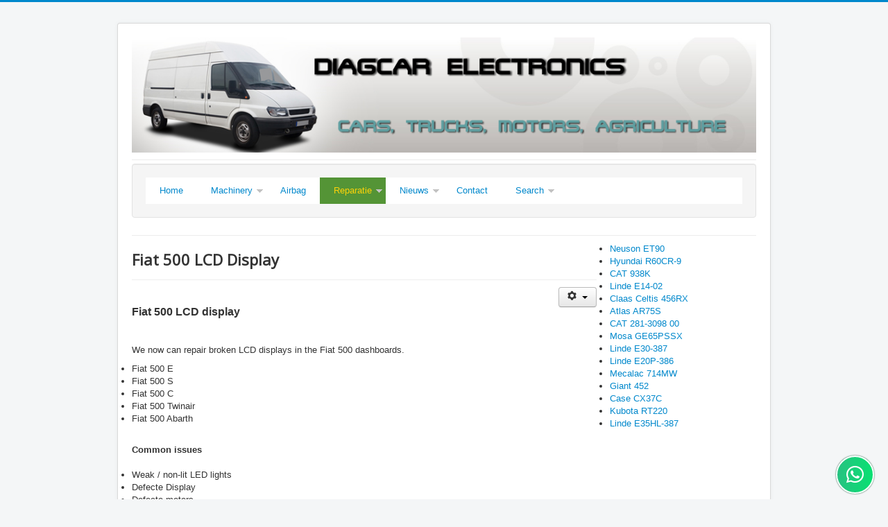

--- FILE ---
content_type: text/html; charset=utf-8
request_url: https://diagcar.nl/reparatie/fiat/500-display
body_size: 60697
content:
<!DOCTYPE html>
<html lang="nl-nl" dir="ltr">
<head>
	<meta name="viewport" content="width=device-width, initial-scale=1.0" />
	<meta charset="utf-8" />
	<base href="https://diagcar.nl/reparatie/fiat/500-display" />
	<meta name="keywords" content="Fiat, LCD Display" />
	<meta name="rights" content="®Diagcar" />
	<meta name="author" content="Maurice" />
	<meta name="description" content="Repair LCD display" />
	<meta name="generator" content="Joomla! - Open Source Content Management" />
	<title>500 display - Diagcar Electronics</title>
	<link href="/templates/protostar/favicon.ico" rel="shortcut icon" type="image/vnd.microsoft.icon" />
	<link href="/templates/protostar/css/template.css?9cfba1c4fab1c3b4062145e145e933ef" rel="stylesheet" />
	<link href="https://fonts.googleapis.com/css?family=Open+Sans" rel="stylesheet" />
	<link href="https://diagcar.nl/modules/mod_aa_whatsapp/assets/css/socicon.css" rel="stylesheet" />
	<link href="https://diagcar.nl/modules/mod_aa_whatsapp/assets/css/style.css" rel="stylesheet" />
	<link href="https://diagcar.nl/modules/mod_aa_whatsapp/assets/css/animate.css" rel="stylesheet" />
	<link href="/modules/mod_responsivemenu/css/responsive-menu.css.php?MenuBG=ffffff&amp;outlineClr=666666&amp;MenuBG2=e8e8e8&amp;MenuBG3=d8d8d8&amp;MenuHoverBGClr=549436&amp;outlineClr=666666&amp;linksClr=0088cc&amp;linksHoverClr=fcd209&amp;subItemWidth=150" rel="stylesheet" />
	<style>

	h1, h2, h3, h4, h5, h6, .site-title {
		font-family: 'Open Sans', sans-serif;
	}
	body.site {
		border-top: 3px solid #0088cc;
		background-color: #f4f6f7;
	}
	a {
		color: #0088cc;
	}
	.nav-list > .active > a,
	.nav-list > .active > a:hover,
	.dropdown-menu li > a:hover,
	.dropdown-menu .active > a,
	.dropdown-menu .active > a:hover,
	.nav-pills > .active > a,
	.nav-pills > .active > a:hover,
	.btn-primary {
		background: #0088cc;
	}.mod_fuotw {text-align: center;}
	</style>
	<script src="/media/jui/js/jquery.min.js?9cfba1c4fab1c3b4062145e145e933ef"></script>
	<script src="/media/jui/js/jquery-noconflict.js?9cfba1c4fab1c3b4062145e145e933ef"></script>
	<script src="/media/jui/js/jquery-migrate.min.js?9cfba1c4fab1c3b4062145e145e933ef"></script>
	<script src="/media/jui/js/bootstrap.min.js?9cfba1c4fab1c3b4062145e145e933ef"></script>
	<script src="/media/system/js/caption.js?9cfba1c4fab1c3b4062145e145e933ef"></script>
	<script src="/templates/protostar/js/template.js?9cfba1c4fab1c3b4062145e145e933ef"></script>
	<!--[if lt IE 9]><script src="/media/jui/js/html5.js?9cfba1c4fab1c3b4062145e145e933ef"></script><![endif]-->
	<script src="https://diagcar.nl/modules/mod_aa_whatsapp/assets/js/script.js"></script>
	<script src="/modules/mod_responsivemenu/js/responsive-menu.js" defer></script>
	<script>
jQuery(function($){ initTooltips(); $("body").on("subform-row-add", initTooltips); function initTooltips (event, container) { container = container || document;$(container).find(".hasTooltip").tooltip({"html": true,"container": "body"});} });jQuery(window).on('load',  function() {
				new JCaption('img.caption');
			});
	</script>

</head>
<body class="site com_content view-article no-layout no-task itemid-936">
	<!-- Body -->
	<div class="body" id="top">
		<div class="container">
			<!-- Header -->
			<header class="header" role="banner">
				<div class="header-inner clearfix">
					<a class="brand pull-left" href="/">
						<img src="https://diagcar.nl/images/LOGO1.png" alt="Diagcar Electronics" />											</a>
					<div class="header-search pull-right">
						
					</div>
				</div>
			</header>
							<nav class="navigation" role="navigation">
					<div class="navbar pull-left">
						<a class="btn btn-navbar collapsed" data-toggle="collapse" data-target=".nav-collapse">
							<span class="element-invisible">Toggle Navigation</span>
							<span class="icon-bar"></span>
							<span class="icon-bar"></span>
							<span class="icon-bar"></span>
						</a>
					</div>
					<div class="nav-collapse">
						<div class="well ">	<a class="toggleMenu" href="#">Menu</a>
	<ul id="responsiveMenu102" class="responsiveMenu  "><li id="item-435" class="first"><a href="/" >Home</a></li><li id="item-466" class="deeper parent"><a href="/agriculture" >Machinery</a><ul><li id="item-850" class="deeper parent"><a href="/agriculture/ahlmann" >Ahlmann</a><ul><li id="item-1163"><a href="/agriculture/ahlmann/az90" >AZ90</a></li><li id="item-851"><a href="/agriculture/ahlmann/ax70" >AX70</a></li></ul></li><li id="item-907" class="deeper parent"><a href="/agriculture/airman" >Airman</a><ul><li id="item-1167"><a href="/agriculture/airman/ax33u-7" >AX33U-7</a></li><li id="item-908"><a href="/agriculture/airman/ax38u-6a" >AX38U-6A</a></li><li id="item-1004"><a href="/agriculture/airman/ax55u-6a" >AX55U-6A</a></li></ul></li><li id="item-1022" class="deeper parent"><a href="/agriculture/atlas-copco" >Atlas Copco</a><ul><li id="item-1034"><a href="/agriculture/atlas-copco/ar65" >AR65</a></li><li id="item-1065"><a href="/agriculture/atlas-copco/ar75" >AR75</a></li><li id="item-1210"><a href="/agriculture/atlas-copco/ar75s" >AR75S</a></li><li id="item-1035"><a href="/agriculture/atlas-copco/ar95" >AR95</a></li><li id="item-1023"><a href="/agriculture/atlas-copco/qas20" >QAS20</a></li><li id="item-1110"><a href="/agriculture/atlas-copco/qas150" >QAS150</a></li></ul></li><li id="item-525" class="deeper parent"><a href="/agriculture/bobcat" >Bobcat</a><ul><li id="item-526"><a href="/agriculture/bobcat/328-mini-excavator" >328 mini excavator</a></li><li id="item-981"><a href="/agriculture/bobcat/435ag" >435AG</a></li><li id="item-835"><a href="/agriculture/bobcat/442b" >442B</a></li><li id="item-1124"><a href="/agriculture/bobcat/e19" >E19</a></li><li id="item-792"><a href="/agriculture/bobcat/e26" >E26</a></li><li id="item-814"><a href="/agriculture/bobcat/e32" >E32</a></li><li id="item-935"><a href="/agriculture/bobcat/e32em" >E32EM</a></li><li id="item-1149"><a href="/agriculture/bobcat/e34" >E34</a></li><li id="item-813"><a href="/agriculture/bobcat/e35" >E35</a></li><li id="item-812"><a href="/agriculture/bobcat/e50" >E50EM</a></li><li id="item-839"><a href="/agriculture/bobcat/s160" >S160</a></li><li id="item-1014"><a href="/agriculture/bobcat/s175" >S175</a></li><li id="item-811"><a href="/agriculture/bobcat/s450" >S450</a></li><li id="item-810"><a href="/agriculture/bobcat/s510" >S510</a></li><li id="item-1100"><a href="/agriculture/bobcat/t590" >T590</a></li><li id="item-1183"><a href="/agriculture/bobcat/t870" >T870</a></li><li id="item-809"><a href="/agriculture/bobcat/t3571" >T3571</a></li><li id="item-808"><a href="/agriculture/bobcat/tl360" >TL360</a></li><li id="item-916"><a href="/agriculture/bobcat/tl358dcw" >TL358DCW</a></li><li id="item-807"><a href="/agriculture/bobcat/tl470" >TL470</a></li></ul></li><li id="item-1006" class="deeper parent"><a href="/agriculture/bomag" >Bomag</a><ul><li id="item-1007"><a href="/agriculture/bomag/bw120-ad" >BW120-AD</a></li></ul></li><li id="item-533" class="deeper parent"><a href="/agriculture/case" >Case</a><ul><li id="item-605"><a href="/agriculture/case/1488" >1488</a></li><li id="item-1090"><a href="/agriculture/case/4230" >4230</a></li><li id="item-768"><a href="/agriculture/case/5140" >5140</a></li><li id="item-625"><a href="/agriculture/case/case-5150" >5150-1</a></li><li id="item-604"><a href="/agriculture/case/5150" >5150</a></li><li id="item-959"><a href="/agriculture/case/621f" >621F</a></li><li id="item-1052"><a href="/agriculture/case/721e" >721E</a></li><li id="item-1051"><a href="/agriculture/case/case-921f" >921F</a></li><li id="item-939"><a href="/agriculture/case/cvx1190" >CVX 1190</a></li><li id="item-842"><a href="/agriculture/case/cx" >CX</a></li><li id="item-1198"><a href="/agriculture/case/cx37c" >CX37C</a></li><li id="item-972"><a href="/agriculture/case/cx80c" >CX80C</a></li><li id="item-775"><a href="/agriculture/case/farmall-105u" >Farmall 105U</a></li><li id="item-926"><a href="/agriculture/case/farmall-115u-pro" >Farmall 115U PRO</a></li><li id="item-624"><a href="/agriculture/case/magnum" >Magnum</a></li><li id="item-1112"><a href="/agriculture/case/mx200" >MX200</a></li><li id="item-538"><a href="/agriculture/case/mx-series" >MX series</a></li><li id="item-934"><a href="/agriculture/case/mxu" >MXU</a></li><li id="item-778"><a href="/agriculture/case/puma-165" >Puma 165</a></li><li id="item-984"><a href="/agriculture/case/puma-220" >Puma 220</a></li><li id="item-534"><a href="/agriculture/case/puma-cvx" >Puma CVX</a></li><li id="item-1159"><a href="/agriculture/case/case-wx210" >WX210</a></li></ul></li><li id="item-552" class="deeper parent"><a href="/agriculture/caterpillar" >Caterpillar</a><ul><li id="item-667"><a href="/agriculture/caterpillar/cat-110-0973-1" >CAT 110-0973 1</a></li><li id="item-672"><a href="/agriculture/caterpillar/cat-112-0799-1" >CAT 112-0799 1</a></li><li id="item-641"><a href="/agriculture/caterpillar/cat-117-1806" >CAT 117-1806</a></li><li id="item-1155"><a href="/agriculture/caterpillar/cat-117-7428-1" >CAT 117-7428 1</a></li><li id="item-870"><a href="/agriculture/caterpillar/133-4860-00" >CAT 133-4860 00</a></li><li id="item-635"><a href="/agriculture/caterpillar/cat-152-5577-00" >CAT 152-5577 00</a></li><li id="item-591"><a href="/agriculture/caterpillar/cat-155-8719-00" >CAT 155-8719 00</a></li><li id="item-847"><a href="/agriculture/caterpillar/cat-155-8720-00" >CAT 155-8720 00</a></li><li id="item-1046"><a href="/agriculture/caterpillar/159-8028-4" >CAT 159-8028 4</a></li><li id="item-830"><a href="/agriculture/caterpillar/cat-159-8029-3" >CAT 159-8029 3</a></li><li id="item-553"><a href="/agriculture/caterpillar/cat-161-3932" >CAT 161-3932</a></li><li id="item-554"><a href="/agriculture/caterpillar/cat-161-3934" >CAT 161-3934</a></li><li id="item-1121"><a href="/agriculture/caterpillar/cat-173-1601-2" >CAT 173-1601 2</a></li><li id="item-599"><a href="/agriculture/caterpillar/cat-173-2148-01" >CAT 173-2148 01</a></li><li id="item-821"><a href="/agriculture/caterpillar/cat-176-1166-01" >CAT 176-1166 01</a></li><li id="item-958"><a href="/agriculture/caterpillar/cat-178-5038-00" >CAT 178-5038.00</a></li><li id="item-634"><a href="/agriculture/caterpillar/184-4322-1" >CAT 184-4322 1</a></li><li id="item-750"><a href="/agriculture/caterpillar/cat-197-8832" >CAT 197-8832</a></li><li id="item-751"><a href="/agriculture/caterpillar/cat-200-5717" >CAT 200-5717</a></li><li id="item-782"><a href="/agriculture/caterpillar/cat-200-5725" >CAT 200-5725</a></li><li id="item-654"><a href="/agriculture/caterpillar/cat-203-2742-00" >CAT 203-2742 00</a></li><li id="item-592"><a href="/agriculture/caterpillar/cat-241-9287" >CAT 241-9287</a></li><li id="item-1209"><a href="/agriculture/caterpillar/cat-281-3098-00" >CAT 281-3098 00</a></li><li id="item-584"><a href="/agriculture/caterpillar/cat-285-9075" >CAT 285-9075</a></li><li id="item-1042"><a href="/agriculture/caterpillar/302-7dcr" >CAT 302.7DCR</a></li><li id="item-1151"><a href="/agriculture/caterpillar/cat-361-7150" >CAT 361-7150</a></li><li id="item-825"><a href="/agriculture/caterpillar/cat-386-1737-00ss" >CAT 386-1737-00SS</a></li><li id="item-824"><a href="/agriculture/caterpillar/cat-386-1737-01ss" >CAT 386-1737-01SS</a></li><li id="item-585"><a href="/agriculture/caterpillar/cat-3e-9359" >CAT 3E-9359</a></li><li id="item-703"><a href="/agriculture/caterpillar/cat-428e" >CAT 428E</a></li><li id="item-560"><a href="/agriculture/caterpillar/cat-6t7337" >CAT 6T7337</a></li><li id="item-1108"><a href="/agriculture/caterpillar/908m" >CAT 908M</a></li><li id="item-1109"><a href="/agriculture/caterpillar/cat-914k" >CAT 914K</a></li><li id="item-1213"><a href="/agriculture/caterpillar/cat-938k" >CAT 938K</a></li><li id="item-566"><a href="/agriculture/caterpillar/cat-challenger" >CAT Challenger</a></li></ul></li><li id="item-514" class="deeper parent"><a href="/agriculture/claas-main" >Claas</a><ul><li id="item-892"><a href="/agriculture/claas-main/ares-1" >Ares</a></li><li id="item-563"><a href="/agriculture/claas-main/ares-577" >Ares 577</a></li><li id="item-973"><a href="/agriculture/claas-main/ares-827" >Ares 826</a></li><li id="item-889"><a href="/agriculture/claas-main/arion" >Arion</a></li><li id="item-893"><a href="/agriculture/claas-main/avero" >Avero</a></li><li id="item-593"><a href="/agriculture/claas-main/axion" >Axion</a></li><li id="item-894"><a href="/agriculture/claas-main/axos" >Axos</a></li><li id="item-856"><a href="/agriculture/claas-main/bordinformator" >Bordinformator</a></li><li id="item-1211"><a href="/agriculture/claas-main/celtis-456rx" >Celtis 456RX</a></li><li id="item-1070"><a href="/agriculture/claas-main/challenger-55" >Challenger 55</a></li><li id="item-852"><a href="/agriculture/claas-main/cis" >CIS</a></li><li id="item-859"><a href="/agriculture/claas-main/communicator" >Communicator</a></li><li id="item-895"><a href="/agriculture/claas-main/dominator" >Dominator</a></li><li id="item-515"><a href="/agriculture/claas-main/claas-jaguar" >Jaguar</a></li><li id="item-542"><a href="/agriculture/claas-main/lexion" >Lexion</a></li><li id="item-559"><a href="/agriculture/claas-main/scorpion" >Scorpion</a></li><li id="item-888"><a href="/agriculture/claas-main/xerion" >Xerion</a></li></ul></li><li id="item-608" class="deeper parent"><a href="/agriculture/curtis" >Curtis</a><ul><li id="item-620"><a href="/agriculture/curtis/700dnd1224001n" >700DND1224001N</a></li><li id="item-621"><a href="/agriculture/curtis/700qn001o" >700QN001O</a></li><li id="item-609"><a href="/agriculture/curtis/701dn0010-1248d" >701DN0010-1248D</a></li><li id="item-610"><a href="/agriculture/curtis/701tn001o-1248d" >701TN001O-1248D</a></li><li id="item-622"><a href="/agriculture/curtis/7157oooo2-2100" >7157OOOO2 2100</a></li></ul></li><li id="item-930" class="deeper parent"><a href="/agriculture/deutz" >Deutz</a><ul><li id="item-931"><a href="/agriculture/deutz/agrotron" >AgroTron</a></li></ul></li><li id="item-857" class="deeper parent"><a href="/agriculture/dieci" >Dieci</a><ul><li id="item-858"><a href="/agriculture/dieci/pegasus-45-19" >Pegasus 45.19</a></li></ul></li><li id="item-743" class="deeper parent"><a href="/agriculture/doosan" >Doosan</a><ul><li id="item-744"><a href="/agriculture/doosan/800224-00011" >DX255 800224-00011</a></li><li id="item-890"><a href="/agriculture/doosan/dx85r-3" >DX85R-3</a></li></ul></li><li id="item-519" class="deeper parent"><a href="/agriculture/fendt" >Fendt</a><ul><li id="item-581"><a href="/agriculture/fendt/series-2" >Series 2</a></li><li id="item-520"><a href="/agriculture/fendt/vario-lifetimecounter" >Vario - Lifetimecounter</a></li><li id="item-530"><a href="/agriculture/fendt/vario-3" >Vario 3</a></li><li id="item-938"><a href="/agriculture/fendt/vdo-dash" >VDO dash</a></li></ul></li><li id="item-627" class="deeper parent"><a href="/agriculture/ford" >Ford</a><ul><li id="item-628"><a href="/agriculture/ford/70-series" >70 series</a></li></ul></li><li id="item-1176" class="deeper parent"><a href="/agriculture/gehl" >Gehl</a><ul><li id="item-1177"><a href="/agriculture/gehl/r165" >R165</a></li></ul></li><li id="item-1200" class="deeper parent"><a href="/agriculture/giant" >Giant</a><ul><li id="item-1201"><a href="/agriculture/giant/452" >452</a></li></ul></li><li id="item-564" class="deeper parent"><a href="/agriculture/hitachi" >Hitachi</a><ul><li id="item-565"><a href="/agriculture/hitachi/zaxis" >Zaxis</a></li><li id="item-567"><a href="/agriculture/hitachi/zaxis-280lc" >Zaxis ZX LC-3</a></li><li id="item-866"><a href="/agriculture/hitachi/zw75" >ZW75</a></li><li id="item-905"><a href="/agriculture/hitachi/zw150" >ZW150</a></li><li id="item-1137"><a href="/agriculture/hitachi/zw180-5b" >ZW180-5B</a></li><li id="item-1077"><a href="/agriculture/hitachi/zw180-6" >ZW180-6</a></li><li id="item-942"><a href="/agriculture/hitachi/zw220" >ZW220</a></li><li id="item-1057"><a href="/agriculture/hitachi/zw330-5b" >ZW330-5B</a></li><li id="item-1036"><a href="/agriculture/hitachi/zx18-3clr" >ZX18-3CLR</a></li><li id="item-880"><a href="/agriculture/hitachi/zx30" >ZX30</a></li><li id="item-887"><a href="/agriculture/hitachi/zx35" >ZX35</a></li><li id="item-883"><a href="/agriculture/hitachi/zx30u-3" >ZX30U-3</a></li><li id="item-882"><a href="/agriculture/hitachi/zx38u-5a" >ZX38U-5A</a></li><li id="item-819"><a href="/agriculture/hitachi/zx55u-5a" >ZX55U-5A</a></li><li id="item-770"><a href="/agriculture/hitachi/zx85usb-5" >ZX85USB-5</a></li><li id="item-943"><a href="/agriculture/hitachi/zx130-5" >ZX130LCN-5B</a></li><li id="item-1092"><a href="/agriculture/hitachi/zx130lcn-6" >ZX130LCN-6</a></li><li id="item-820"><a href="/agriculture/hitachi/zx135us-5b" >ZX135US-5B</a></li><li id="item-1134"><a href="/agriculture/hitachi/zx135us-6" >ZX135US-6</a></li><li id="item-952"><a href="/agriculture/hitachi/zx140w-5b" >ZX140W-5B</a></li><li id="item-1078"><a href="/agriculture/hitachi/zx140w-6" >ZX140W-6</a></li><li id="item-1016"><a href="/agriculture/hitachi/zx180lc-5b" >ZX180LC-5B</a></li><li id="item-1103"><a href="/agriculture/hitachi/zx190lc-5b" >ZX190LC-5B</a></li><li id="item-1089"><a href="/agriculture/hitachi/zx190lc-6" >ZX190LC-6</a></li><li id="item-1038"><a href="/agriculture/hitachi/zx200-5b" >ZX200-5B</a></li><li id="item-967"><a href="/agriculture/hitachi/zx210lc-5b" >ZX210LC-5B</a></li><li id="item-1125"><a href="/agriculture/hitachi/zx210lch-5a" >ZX210LCH-5A</a></li><li id="item-1027"><a href="/agriculture/hitachi/220lc-gi" >ZX220LC-GI</a></li><li id="item-865"><a href="/agriculture/hitachi/zx225uslc-5b" >ZX225USLC-5B</a></li><li id="item-1043"><a href="/agriculture/hitachi/zx225usrlc-5b" >ZX225USRLC-5B</a></li><li id="item-827"><a href="/agriculture/hitachi/zx250-5" >ZX250-5</a></li><li id="item-1093"><a href="/agriculture/hitachi/hitachi-zx290lcn-5b" >ZX290LCN-5B</a></li><li id="item-1135"><a href="/agriculture/hitachi/zx350lcn-5b" >ZX350LCN-5B</a></li><li id="item-1101"><a href="/agriculture/hitachi/zx470-5b" >ZX470-5B</a></li></ul></li><li id="item-729" class="deeper parent"><a href="/agriculture/holder" >Holder</a><ul><li id="item-1086"><a href="/agriculture/holder/c65" >C65</a></li><li id="item-730"><a href="/agriculture/holder/c270" >C270</a></li></ul></li><li id="item-1040" class="deeper parent"><a href="/agriculture/hyster" >Hyster</a><ul><li id="item-1041"><a href="/agriculture/hyster/h9-00xm" >H9.00XM</a></li><li id="item-1056"><a href="/agriculture/hyster/h16-0xm-6" >H16.0XM-6</a></li></ul></li><li id="item-995" class="deeper parent"><a href="/agriculture/hyundai" >Hyundai</a><ul><li id="item-1182"><a href="/agriculture/hyundai/55w-7a" >55W-7A</a></li><li id="item-996"><a href="/agriculture/hyundai/hl770-7" >HL770-7</a></li><li id="item-1136"><a href="/agriculture/hyundai/r60-7" >R60-7</a></li><li id="item-1214"><a href="/agriculture/hyundai/r60cr-9a" >R60CR-9A</a></li><li id="item-1087"><a href="/agriculture/hyundai/r17cz-9a" >Robex R17CZ-9A</a></li><li id="item-1071"><a href="/agriculture/hyundai/robex-r18-9" >Robex R18-9</a></li><li id="item-1044"><a href="/agriculture/hyundai/robex-r25z-9a" >Robex R25Z-9A</a></li><li id="item-1050"><a href="/agriculture/hyundai/30z-9az" >Robex R30Z-9AZ</a></li><li id="item-1045"><a href="/agriculture/hyundai/robex-r35z-9" >Robex R35Z-9</a></li></ul></li><li id="item-612" class="deeper parent"><a href="/agriculture/iseki" >Iseki</a><ul><li id="item-613"><a href="/agriculture/iseki/ict50" >ICT50</a></li></ul></li><li id="item-527" class="deeper parent"><a href="/agriculture/jcb" >JCB</a><ul><li id="item-1126"><a href="/agriculture/jcb/3cx" >3CX</a></li><li id="item-562"><a href="/agriculture/jcb/531-70" >531-70</a></li><li id="item-723"><a href="/agriculture/jcb/535-95" >535-95</a></li><li id="item-722"><a href="/agriculture/jcb/535-105" >535-105</a></li><li id="item-933"><a href="/agriculture/jcb/536-70" >536-70</a></li><li id="item-970"><a href="/agriculture/jcb/541-70" >541-70</a></li><li id="item-544"><a href="/agriculture/jcb/704-50198" >704/50198</a></li><li id="item-545"><a href="/agriculture/jcb/704-d7231" >704/D7231</a></li><li id="item-543"><a href="/agriculture/jcb/8080-zts" >8080 ZTS</a></li><li id="item-746"><a href="/agriculture/jcb/8250-cvt-fastrac" >8250 CVT Fastrac</a></li><li id="item-528"><a href="/agriculture/jcb/fastrack" >Fastrac</a></li><li id="item-1132"><a href="/agriculture/jcb/js130lc-4f" >JS130LC 4F</a></li><li id="item-1105"><a href="/agriculture/jcb/js131lc" >JS131LC</a></li><li id="item-1106"><a href="/agriculture/jcb/js145lc" >JS145LC</a></li><li id="item-579"><a href="/agriculture/jcb/js160w" >JS160W</a></li><li id="item-760"><a href="/agriculture/jcb/js175w" >JS175W</a></li><li id="item-976"><a href="/agriculture/jcb/js260" >JS260</a></li><li id="item-759"><a href="/agriculture/jcb/jz70" >JZ70</a></li><li id="item-1116"><a href="/agriculture/jcb/tm320-tier4-final" >TM320 Tier4 Final</a></li><li id="item-1122"><a href="/agriculture/jcb/jcb-tm320s-t4i" >TM320S T4i</a></li></ul></li><li id="item-512" class="deeper parent"><a href="/agriculture/john-deere-main" >John Deere</a><ul><li id="item-529"><a href="/agriculture/john-deere-main/2850" >2850</a></li><li id="item-619"><a href="/agriculture/john-deere-main/3400" >3400</a></li><li id="item-551"><a href="/agriculture/john-deere-main/3400x" >3400X</a></li><li id="item-763"><a href="/agriculture/john-deere-main/3420" >3420</a></li><li id="item-603"><a href="/agriculture/john-deere-main/4455" >4455</a></li><li id="item-569"><a href="/agriculture/john-deere-main/4755" >4755</a></li><li id="item-555"><a href="/agriculture/john-deere-main/5020" >5020</a></li><li id="item-912"><a href="/agriculture/john-deere-main/5625" >5625</a></li><li id="item-556"><a href="/agriculture/john-deere-main/6020se" >6020SE</a></li><li id="item-826"><a href="/agriculture/john-deere-main/6200" >6200</a></li><li id="item-671"><a href="/agriculture/john-deere-main/6230s" >6230S</a></li><li id="item-752"><a href="/agriculture/john-deere-main/6410se" >6410SE</a></li><li id="item-670"><a href="/agriculture/john-deere-main/6420se" >6420SE</a></li><li id="item-561"><a href="/agriculture/john-deere-main/6750" >6750</a></li><li id="item-1188"><a href="/agriculture/john-deere-main/7450" >7450</a></li><li id="item-1189"><a href="/agriculture/john-deere-main/7480" >7480</a></li><li id="item-541"><a href="/agriculture/john-deere-main/00-series" >00 series</a></li><li id="item-578"><a href="/agriculture/john-deere-main/10-series" >10 series</a></li><li id="item-580"><a href="/agriculture/john-deere-main/20-series" >20 series</a></li><li id="item-513"><a href="/agriculture/john-deere-main/30-series" >30 series</a></li><li id="item-606"><a href="/agriculture/john-deere-main/55-series" >55 series</a></li><li id="item-607"><a href="/agriculture/john-deere-main/60-series" >60 series</a></li><li id="item-642"><a href="/agriculture/john-deere-main/544g" >544G</a></li><li id="item-794"><a href="/agriculture/john-deere-main/548g2" >548G2</a></li><li id="item-904"><a href="/agriculture/john-deere-main/548-g3" >548G3</a></li><li id="item-643"><a href="/agriculture/john-deere-main/548" >548</a></li><li id="item-1147"><a href="/agriculture/john-deere-main/648h" >648H</a></li><li id="item-1148"><a href="/agriculture/john-deere-main/748h" >748H</a></li><li id="item-518"><a href="/agriculture/john-deere-main/864-balenpers" >864 Baler</a></li><li id="item-1008"><a href="/agriculture/john-deere-main/al68020" >AL68020</a></li><li id="item-950"><a href="/agriculture/john-deere-main/bcu" >BCU</a></li><li id="item-897"><a href="/agriculture/john-deere-main/gator-825i" >Gator 825i</a></li><li id="item-702"><a href="/agriculture/john-deere-main/855-gator" >Gator 855D</a></li><li id="item-925"><a href="/agriculture/john-deere-main/gator-865m" >Gator 865M</a></li><li id="item-521"><a href="/agriculture/john-deere-main/hakselaar" >Hakselaar</a></li><li id="item-1114"><a href="/agriculture/john-deere-main/r-series" >R-series</a></li></ul></li><li id="item-1127" class="deeper parent"><a href="/agriculture/jungheinrich" >Jungheinrich</a><ul><li id="item-1128"><a href="/agriculture/jungheinrich/dfg-430" >DFG-430</a></li></ul></li><li id="item-1161" class="deeper parent"><a href="/agriculture/kobelco" >Kobelco</a><ul><li id="item-1162"><a href="/agriculture/kobelco/e215w" >E215W</a></li></ul></li><li id="item-1180" class="deeper parent"><a href="/agriculture/kohler" >Kohler</a><ul><li id="item-1181"><a href="/agriculture/kohler/sdmo-k22-c3" >SDMO K22-C3</a></li></ul></li><li id="item-516" class="deeper parent"><a href="/agriculture/komatsu-main" >Komatsu</a><ul><li id="item-1031"><a href="/agriculture/komatsu-main/d61px-23" >D61PX-23</a></li><li id="item-1020"><a href="/agriculture/komatsu-main/d85" >D85</a></li><li id="item-1142"><a href="/agriculture/komatsu-main/d85ex-15" >D85EX-15</a></li><li id="item-617"><a href="/agriculture/komatsu-main/dx65" >DX65</a></li><li id="item-1150"><a href="/agriculture/komatsu-main/pc118mr-8" >PC118MR-8</a></li><li id="item-962"><a href="/agriculture/komatsu-main/pc138us-8" >PC138US-8</a></li><li id="item-1152"><a href="/agriculture/komatsu-main/pc138us-11" >PC138US-11</a></li><li id="item-626"><a href="/agriculture/komatsu-main/pc200" >PC200</a></li><li id="item-546"><a href="/agriculture/komatsu-main/pc210" >PC210</a></li><li id="item-901"><a href="/agriculture/komatsu-main/pc210-8lc" >PC210-8LC</a></li><li id="item-1049"><a href="/agriculture/komatsu-main/pc210-11lc" >PC210-11LC</a></li><li id="item-517"><a href="/agriculture/komatsu-main/pc300-pc400" >PC300 / PC400</a></li><li id="item-595"><a href="/agriculture/komatsu-main/pc340" >PC340</a></li><li id="item-1039"><a href="/agriculture/komatsu-main/pc35mr-3" >PC35MR-3</a></li><li id="item-1158"><a href="/agriculture/komatsu-main/pc45mr-3" >PC45MR-3</a></li><li id="item-548"><a href="/agriculture/komatsu-main/pc450" >PC450</a></li><li id="item-713"><a href="/agriculture/komatsu-main/pc450-7" >PC450-7</a></li><li id="item-1079"><a href="/agriculture/komatsu-main/pc55mr-2" >PC55MR-2</a></li><li id="item-982"><a href="/agriculture/komatsu-main/pc55mr-3" >PC55MR-3</a></li><li id="item-1037"><a href="/agriculture/komatsu-main/pc55mr-5m0" >PC55MR-5M0</a></li><li id="item-833"><a href="/agriculture/komatsu-main/pc78mr-6" >PC78MR-6</a></li><li id="item-1168"><a href="/agriculture/komatsu-main/pc80mr-3" >PC80MR-3</a></li><li id="item-923"><a href="/agriculture/komatsu-main/pc88mr-6" >PC88MR-6</a></li><li id="item-1066"><a href="/agriculture/komatsu-main/pc88mr-8" >PC88MR-8</a></li><li id="item-1146"><a href="/agriculture/komatsu-main/komatsu-pw98mr-10" >PW98MR-10</a></li><li id="item-522"><a href="/agriculture/komatsu-main/pw200" >PW200</a></li><li id="item-1021"><a href="/agriculture/komatsu-main/wa90-5" >WA90-5</a></li><li id="item-1179"><a href="/agriculture/komatsu-main/wa470-5" >WA470-5</a></li></ul></li><li id="item-831" class="deeper parent"><a href="/agriculture/kramer" >Kramer</a><ul><li id="item-861"><a href="/agriculture/kramer/1245" >1245</a></li><li id="item-832"><a href="/agriculture/kramer/347-4" >347-4</a></li><li id="item-1120"><a href="/agriculture/kramer/350" >350</a></li><li id="item-1115"><a href="/agriculture/kramer/353-5085" >353-5085</a></li><li id="item-1138"><a href="/agriculture/kramer/850-346" >850-346</a></li><li id="item-1047"><a href="/agriculture/kramer/ca06-0016-20" >CA06.0016.20</a></li><li id="item-1143"><a href="/agriculture/kramer/cc01-0022-20" >CC01.0022.20</a></li></ul></li><li id="item-539" class="deeper parent"><a href="/agriculture/krone" >Krone</a><ul><li id="item-540"><a href="/agriculture/krone/round-balers" >Round Balers</a></li></ul></li><li id="item-523" class="deeper parent"><a href="/agriculture/kubota" >Kubota</a><ul><li id="item-524"><a href="/agriculture/kubota/kx-series" >KX-3 series</a></li><li id="item-795"><a href="/agriculture/kubota/kx016-4" >KX016-4</a></li><li id="item-796"><a href="/agriculture/kubota/kx018-4" >KX018-4</a></li><li id="item-875"><a href="/agriculture/kubota/kx019-4" >KX019-4</a></li><li id="item-1074"><a href="/agriculture/kubota/kx027-4" >KX027-4</a></li><li id="item-797"><a href="/agriculture/kubota/kx057-4" >KX057-4</a></li><li id="item-799"><a href="/agriculture/kubota/kx080-4" >KX080-4</a></li><li id="item-716"><a href="/agriculture/kubota/l4630d" >L4630D</a></li><li id="item-802"><a href="/agriculture/kubota/r085" >R085</a></li><li id="item-1197"><a href="/agriculture/kubota/rt220" >RT220</a></li><li id="item-884"><a href="/agriculture/kubota/u-3" >U-3</a></li><li id="item-800"><a href="/agriculture/kubota/u17-a" >U17-A</a></li><li id="item-801"><a href="/agriculture/kubota/u27-4" >U27-4</a></li><li id="item-1000"><a href="/agriculture/kubota/u48-4" >U48-4</a></li><li id="item-1154"><a href="/agriculture/kubota/u55-4" >U55-4</a></li><li id="item-983"><a href="/agriculture/kubota/svl-95" >SVL-95</a></li></ul></li><li id="item-719" class="deeper parent"><a href="/agriculture/landini" >Landini</a><ul><li id="item-720"><a href="/agriculture/landini/rex-85" > REX 85</a></li></ul></li><li id="item-867" class="deeper parent"><a href="/agriculture/liebherr" >Liebherr</a><ul><li id="item-1119"><a href="/agriculture/liebherr/a310" >A310</a></li><li id="item-868"><a href="/agriculture/liebherr/l506c" >L506C</a></li><li id="item-990"><a href="/agriculture/liebherr/l509" >L509</a></li><li id="item-991"><a href="/agriculture/liebherr/r313" >R313</a></li></ul></li><li id="item-727" class="deeper parent"><a href="/agriculture/linde" >Linde</a><ul><li id="item-1212"><a href="/agriculture/linde/e14-02" >E14-02</a></li><li id="item-1194"><a href="/agriculture/linde/e16-386" >E16-386</a></li><li id="item-1184"><a href="/agriculture/linde/e16l-evo" >E16L EVO</a></li><li id="item-1185"><a href="/agriculture/linde/e16ph" >E16PH</a></li><li id="item-1186"><a href="/agriculture/linde/e18-386" >E18-386</a></li><li id="item-1205"><a href="/agriculture/linde/e20p-386" >E20P-386</a></li><li id="item-1190"><a href="/agriculture/linde/linde-e20ph-02-evo" >E20PH-02 EVO</a></li><li id="item-1191"><a href="/agriculture/linde/e20pl-02" >E20PL-02</a></li><li id="item-1206"><a href="/agriculture/linde/e30-387" >E30-387</a></li><li id="item-1195"><a href="/agriculture/linde/linde-e35hl-387" >E35HL-387</a></li><li id="item-975"><a href="/agriculture/linde/h20d" >H20D</a></li><li id="item-1164"><a href="/agriculture/linde/h35t-02" >H35T.02</a></li><li id="item-1083"><a href="/agriculture/linde/h40d" >H40D</a></li><li id="item-728"><a href="/agriculture/linde/h50" >H50</a></li><li id="item-1015"><a href="/agriculture/linde/h60d-02" >H60D-02</a></li><li id="item-929"><a href="/agriculture/linde/h70d-02" >H70D-02</a></li></ul></li><li id="item-535" class="deeper parent"><a href="/agriculture/manitou" >Manitou</a><ul><li id="item-1175"><a href="/agriculture/manitou/1350r" >1350R</a></li><li id="item-597"><a href="/agriculture/manitou/manitou-a2c53373422" >A2C53373422</a></li><li id="item-1102"><a href="/agriculture/manitou/a2c59500369" >A2C59500369</a></li><li id="item-909"><a href="/agriculture/manitou/mlt625-75" >MLT625-75</a></li><li id="item-1156"><a href="/agriculture/manitou/mlt960" >MLT960</a></li><li id="item-536"><a href="/agriculture/manitou/mrt-2150-privilege" >MRT 2150 Privilege</a></li><li id="item-963"><a href="/agriculture/manitou/mrt3050" >MRT3050</a></li><li id="item-742"><a href="/agriculture/manitou/mt625" >MT625</a></li><li id="item-732"><a href="/agriculture/manitou/mt932" >MT932</a></li><li id="item-1048"><a href="/agriculture/manitou/mt1335" >MT1335</a></li><li id="item-738"><a href="/agriculture/manitou/mt1440-privilege" >MT1440 Privilege</a></li><li id="item-724"><a href="/agriculture/manitou/mt1840" >MT1840</a></li></ul></li><li id="item-586" class="deeper parent"><a href="/agriculture/massey" >Massey</a><ul><li id="item-587"><a href="/agriculture/massey/massey-monitor" >Massey monitor</a></li><li id="item-918"><a href="/agriculture/massey/4200" >4200</a></li><li id="item-600"><a href="/agriculture/massey/6460" >6460</a></li><li id="item-992"><a href="/agriculture/massey/8170" >8170</a></li></ul></li><li id="item-629" class="deeper parent"><a href="/agriculture/mc-cormick" >McCormick</a><ul><li id="item-630"><a href="/agriculture/mc-cormick/mtx" >MTX</a></li><li id="item-631"><a href="/agriculture/mc-cormick/xtx" >XTX</a></li></ul></li><li id="item-1203" class="deeper parent"><a href="/agriculture/mecalac" >Mecalac</a><ul><li id="item-1204"><a href="/agriculture/mecalac/714mw" >714MW</a></li></ul></li><li id="item-776" class="deeper parent"><a href="/agriculture/merlo" >Merlo</a><ul><li id="item-953"><a href="/agriculture/merlo/p25-6" >P25.6</a></li><li id="item-779"><a href="/agriculture/merlo/p32-6" >P32.6</a></li><li id="item-780"><a href="/agriculture/merlo/p34-7" >P34.7</a></li><li id="item-781"><a href="/agriculture/merlo/p36-7" >P36.7</a></li><li id="item-1192"><a href="/agriculture/merlo/p40-17-lox" >P40.17 LOX</a></li><li id="item-1080"><a href="/agriculture/merlo/roto-38-16" >Roto 38.16</a></li><li id="item-917"><a href="/agriculture/merlo/tf-serie" >TF serie</a></li></ul></li><li id="item-947" class="deeper parent"><a href="/agriculture/mitsubishi" >Mitsubishi</a><ul><li id="item-948"><a href="/agriculture/mitsubishi/fd-series" >FD series</a></li></ul></li><li id="item-1207" class="deeper parent"><a href="/agriculture/mosa" >Mosa</a><ul><li id="item-1208"><a href="/agriculture/mosa/ge65pssx" >GE65PSSX </a></li></ul></li><li id="item-1075" class="deeper parent"><a href="/agriculture/mustang" >Mustang</a><ul><li id="item-1076"><a href="/agriculture/mustang/al-406" >AL-406</a></li></ul></li><li id="item-734" class="deeper parent"><a href="/agriculture/neuson" >Neuson</a><ul><li id="item-1033"><a href="/agriculture/neuson/1404" >1404</a></li><li id="item-1111"><a href="/agriculture/neuson/3503rd" >3503RD</a></li><li id="item-735"><a href="/agriculture/neuson/6003" >6003</a></li><li id="item-1009"><a href="/agriculture/neuson/38z3" >38Z3</a></li><li id="item-985"><a href="/agriculture/neuson/75z3" >75Z3</a></li><li id="item-999"><a href="/agriculture/neuson/cc01-0018-20" >CC01.0018.20</a></li><li id="item-1193"><a href="/agriculture/neuson/et18" >ET18</a></li><li id="item-1215"><a href="/agriculture/neuson/et90" >ET90</a></li><li id="item-1187"><a href="/agriculture/neuson/ew100" >EW100</a></li></ul></li><li id="item-531" class="deeper parent"><a href="/agriculture/new-holland" >New Holland</a><ul><li id="item-590"><a href="/agriculture/new-holland/70-series" >70 series</a></li><li id="item-601"><a href="/agriculture/new-holland/8360" >8360</a></li><li id="item-532"><a href="/agriculture/new-holland/cx-8060" >CX 8060</a></li><li id="item-537"><a href="/agriculture/new-holland/fx-40" >FX 40</a></li><li id="item-570"><a href="/agriculture/new-holland/fr9050" >FR9050</a></li><li id="item-1160"><a href="/agriculture/new-holland/mh" >MH</a></li><li id="item-1157"><a href="/agriculture/new-holland/t3-70l" >T3.70L</a></li><li id="item-557"><a href="/agriculture/new-holland/t4000" >T4000</a></li><li id="item-837"><a href="/agriculture/new-holland/t4030" >T4030</a></li><li id="item-986"><a href="/agriculture/new-holland/t5-95" >T5.95</a></li><li id="item-817"><a href="/agriculture/new-holland/t6-175" >T6.175</a></li><li id="item-816"><a href="/agriculture/new-holland/t7-270" >T7.270</a></li><li id="item-928"><a href="/agriculture/new-holland/t8-330" >T8.330</a></li><li id="item-1019"><a href="/agriculture/new-holland/t8020" >T8020</a></li><li id="item-1113"><a href="/agriculture/new-holland/td27f" >TD27F</a></li><li id="item-843"><a href="/agriculture/new-holland/td5-115" >TD5.115</a></li><li id="item-568"><a href="/agriculture/new-holland/tm75" >TM75</a></li><li id="item-558"><a href="/agriculture/new-holland/tm150" >TM150</a></li><li id="item-987"><a href="/agriculture/new-holland/tn85da" >TN85DA</a></li><li id="item-733"><a href="/agriculture/new-holland/tn-series" >TN series</a></li><li id="item-602"><a href="/agriculture/new-holland/tvt-170" >TVT 170</a></li><li id="item-547"><a href="/agriculture/new-holland/t-series" >T-Series</a></li><li id="item-836"><a href="/agriculture/new-holland/tx-series" >TX-series</a></li></ul></li><li id="item-940" class="deeper parent"><a href="/agriculture/nissan" >Nissan</a><ul><li id="item-1094"><a href="/agriculture/nissan/ap1f2a25du" >AP1F2A25DU</a></li><li id="item-941"><a href="/agriculture/nissan/fd01a18q" >FD01A18Q</a></li><li id="item-1081"><a href="/agriculture/nissan/u1d2a25lq" >U1D2A25LQ</a></li></ul></li><li id="item-549" class="deeper parent"><a href="/agriculture/renault" >Renault</a><ul><li id="item-550"><a href="/agriculture/renault/ares" >Ares</a></li><li id="item-704"><a href="/agriculture/renault/temis" >Temis</a></li></ul></li><li id="item-1140" class="deeper parent"><a href="/agriculture/sany" >Sany</a><ul><li id="item-1141"><a href="/agriculture/sany/sy215lc" >SY215LC</a></li></ul></li><li id="item-993" class="deeper parent"><a href="/agriculture/schaeff" >Schaeff</a><ul><li id="item-994"><a href="/agriculture/schaeff/hr14" >HR14</a></li></ul></li><li id="item-755" class="deeper parent"><a href="/agriculture/schaeffer" >Schäffer</a><ul><li id="item-1010"><a href="/agriculture/schaeffer/2020" >2020</a></li><li id="item-1001"><a href="/agriculture/schaeffer/6390t" >6390T</a></li><li id="item-1118"><a href="/agriculture/schaeffer/8610t" >8610T</a></li><li id="item-756"><a href="/agriculture/schaeffer/9310" >9310</a></li></ul></li><li id="item-1025" class="deeper parent"><a href="/agriculture/steyr" >Steyr</a><ul><li id="item-1026"><a href="/agriculture/steyr/4110" >4110</a></li></ul></li><li id="item-646" class="deeper parent"><a href="/agriculture/striegel" >Striegel</a><ul><li id="item-648"><a href="/agriculture/striegel/300dy" >300DY</a></li></ul></li><li id="item-822" class="deeper parent"><a href="/agriculture/takeuchi" >Takeuchi</a><ul><li id="item-823"><a href="/agriculture/takeuchi/tb216" >TB216</a></li><li id="item-1130"><a href="/agriculture/takeuchi/tb240" >TB240</a></li><li id="item-914"><a href="/agriculture/takeuchi/tb280fr" >TB280FR</a></li><li id="item-915"><a href="/agriculture/takeuchi/tb290" >TB290</a></li><li id="item-949"><a href="/agriculture/takeuchi/tb295w" >TB295W</a></li></ul></li><li id="item-632" class="deeper parent"><a href="/agriculture/terex" >Terex</a><ul><li id="item-834"><a href="/agriculture/terex/hr32" >HR32</a></li><li id="item-906"><a href="/agriculture/terex/powershredder1800" >Powershredder1800</a></li><li id="item-633"><a href="/agriculture/terex/terex" >TC series</a></li><li id="item-1002"><a href="/agriculture/terex/tl100" >TL100</a></li><li id="item-1178"><a href="/agriculture/terex/tl125" >TL125</a></li><li id="item-754"><a href="/agriculture/terex/tw85" >TW85</a></li></ul></li><li id="item-878" class="deeper parent"><a href="/agriculture/toro" >Toro</a><ul><li id="item-879"><a href="/agriculture/toro/workman-hdx-d" >Workman HDX-D</a></li></ul></li><li id="item-1072" class="deeper parent"><a href="/agriculture/toyo" >Toyo</a><ul><li id="item-1073"><a href="/agriculture/toyo/ku836" >KU836</a></li></ul></li><li id="item-979" class="deeper parent"><a href="/agriculture/toyota" >Toyota</a><ul><li id="item-1005"><a href="/agriculture/toyota/02-7fdf25" >02-7FDF25</a></li><li id="item-980"><a href="/agriculture/toyota/02-8fdf25" >02-8FDF25</a></li><li id="item-1095"><a href="/agriculture/toyota/02-8fgf15" >02-8FGF15</a></li></ul></li><li id="item-588" class="deeper parent"><a href="/agriculture/valtra" >Valtra</a><ul><li id="item-589"><a href="/agriculture/valtra/6550" >6550</a></li><li id="item-1067"><a href="/agriculture/valtra/8150" >8150</a></li><li id="item-596"><a href="/agriculture/valtra/t-series" >T-Series</a></li></ul></li><li id="item-1084" class="deeper parent"><a href="/agriculture/vdo" >VDO</a><ul><li id="item-1085"><a href="/agriculture/vdo/modulcockpit" >ModulCockpit</a></li></ul></li><li id="item-863" class="deeper parent"><a href="/agriculture/volvo" >Volvo</a><ul><li id="item-864"><a href="/agriculture/volvo/14626370" >14626370</a></li><li id="item-903"><a href="/agriculture/volvo/bm4803561" >BM4803561</a></li><li id="item-1058"><a href="/agriculture/volvo/ec18c" >EC18C</a></li><li id="item-872"><a href="/agriculture/volvo/ec55c" >EC55C</a></li><li id="item-1133"><a href="/agriculture/volvo/ec60c" >EC60C</a></li><li id="item-1171"><a href="/agriculture/volvo/ec60e" >EC60E</a></li><li id="item-1104"><a href="/agriculture/volvo/ec80d" >EC80D</a></li><li id="item-902"><a href="/agriculture/volvo/ecr25d" >ECR25D</a></li><li id="item-873"><a href="/agriculture/volvo/ecr88" >ECR88</a></li><li id="item-891"><a href="/agriculture/volvo/ecr58d" >ECR58D</a></li><li id="item-874"><a href="/agriculture/volvo/ecr88d" >ECR88D</a></li><li id="item-881"><a href="/agriculture/volvo/l30b" >L30B</a></li><li id="item-885"><a href="/agriculture/volvo/l30g" >L30G</a></li><li id="item-1055"><a href="/agriculture/volvo/l35b" >L35B</a></li><li id="item-886"><a href="/agriculture/volvo/l50g" >L50G</a></li><li id="item-969"><a href="/agriculture/volvo/l60g" >L60G</a></li><li id="item-913"><a href="/agriculture/volvo/l150d" >L150D</a></li><li id="item-966"><a href="/agriculture/volvo/l150f" >L150F</a></li><li id="item-978"><a href="/agriculture/volvo/l150g" >L150G</a></li><li id="item-964"><a href="/agriculture/volvo/l180c" >L180C</a></li><li id="item-1003"><a href="/agriculture/volvo/l180d" >L180D</a></li><li id="item-1059"><a href="/agriculture/volvo/l180f" >L180F</a></li><li id="item-1129"><a href="/agriculture/volvo/l180g" >L180G</a></li></ul></li><li id="item-645" class="deeper parent"><a href="/agriculture/weideman" >Weidemann</a><ul><li id="item-1024"><a href="/agriculture/weideman/1018320" >1018320</a></li><li id="item-647"><a href="/agriculture/weideman/ty5625-cx80" >TY5625 CX80</a></li></ul></li><li id="item-840" class="deeper parent"><a href="/agriculture/yale" >Yale</a><ul><li id="item-841"><a href="/agriculture/yale/gdp40" >GDP40</a></li></ul></li><li id="item-1053" class="deeper parent"><a href="/agriculture/yanmar" >Yanmar</a><ul><li id="item-1107"><a href="/agriculture/yanmar/vio" >VIO</a></li><li id="item-1054"><a href="/agriculture/yanmar/vio50-6a" >VIO50-6A</a></li></ul></li></ul></li><li id="item-571"><a href="/airbag" >Airbag</a></li><li id="item-478" class="active deeper parent"><a href="/reparatie" >Reparatie</a><ul><li id="item-490" class="deeper parent"><a href="/reparatie/bmw-main" >BMW</a><ul><li id="item-481"><a href="/reparatie/bmw-main/bmw-cd73" >BMW CD73 Professional</a></li><li id="item-487"><a href="/reparatie/bmw-main/bmw-pixel-reparatie" >BMW Pixel reparatie</a></li></ul></li><li id="item-656" class="deeper parent"><a href="/reparatie/caterpillar" >Caterpillar</a><ul><li id="item-657"><a href="/reparatie/caterpillar/cat-243-7058-06" >CAT 243 7058</a></li><li id="item-769"><a href="/reparatie/caterpillar/252-6691" >CAT 252-6691</a></li><li id="item-871"><a href="/reparatie/caterpillar/cat-270-5554" >CAT 270-5554</a></li><li id="item-762"><a href="/reparatie/caterpillar/cat-278-5267" >CAT 278 5276</a></li></ul></li><li id="item-493" class="deeper parent"><a href="/reparatie/citroen-main" >Citroen</a><ul><li id="item-505"><a href="/reparatie/citroen-main/citroen-evasion" >Citroen Evasion</a></li><li id="item-506"><a href="/reparatie/citroen-main/citroen-jumpy" >Citroen Jumpy</a></li></ul></li><li id="item-575" class="deeper parent"><a href="/reparatie/fendt" >Fendt</a><ul><li id="item-725"><a href="/reparatie/fendt/farmer-vdo-display" >Farmer VDO display</a></li><li id="item-576"><a href="/reparatie/fendt/fendt-vario-3-led" >Fendt Vario 3 LED</a></li></ul></li><li id="item-509" class="active deeper parent"><a href="/reparatie/fiat" >Fiat</a><ul><li id="item-936" class="current active"><a href="/reparatie/fiat/500-display" >500 display</a></li><li id="item-510"><a href="/reparatie/fiat/fiat-scudo" >Fiat Scudo</a></li></ul></li><li id="item-494" class="deeper parent"><a href="/reparatie/mercedes-main" >Mercedes</a><ul><li id="item-497"><a href="/reparatie/mercedes-main/mercedes-pixel-reparatie" >Mercedes pixel reparatie</a></li><li id="item-496"><a href="/reparatie/mercedes-main/mercedes-w211-snelheidsmeter" >W211 Snelheidsmeter</a></li><li id="item-1013"><a href="/reparatie/mercedes-main/w447" >W447 Display</a></li></ul></li><li id="item-771" class="deeper parent"><a href="/reparatie/new-holland" >New Holland</a><ul><li id="item-772"><a href="/reparatie/new-holland/t-series-display" >T-Series display</a></li><li id="item-922"><a href="/reparatie/new-holland/new-holland-keypad" >Keypad TM / TS series</a></li></ul></li><li id="item-492" class="deeper parent"><a href="/reparatie/peugeot-main" >Peugeot</a><ul><li id="item-507"><a href="/reparatie/peugeot-main/peugeot-206" >Peugeot 206</a></li><li id="item-508"><a href="/reparatie/peugeot-main/peugeot-806" >Peugeot 806</a></li><li id="item-504"><a href="/reparatie/peugeot-main/peugeot-expert" >Peugeot Expert</a></li></ul></li><li id="item-491" class="deeper parent"><a href="/reparatie/renault-main" >Renault</a><ul><li id="item-482"><a href="/reparatie/renault-main/renault-scenic-ii" >Renault Scenic II display</a></li></ul></li><li id="item-739" class="deeper parent"><a href="/reparatie/triump" >Triump</a><ul><li id="item-818"><a href="/reparatie/triump/2501581-tiger" >2501581 Tiger</a></li><li id="item-740"><a href="/reparatie/triump/t2501520-street-triple" >T2501520 Street Triple</a></li></ul></li><li id="item-747" class="deeper parent"><a href="/reparatie/vespa" >Vespa</a><ul><li id="item-748"><a href="/reparatie/vespa/primavera" >Primavera</a></li><li id="item-749"><a href="/reparatie/vespa/sprint" >Sprint</a></li></ul></li><li id="item-1068" class="deeper parent"><a href="/reparatie/vdo-333035011x" >VDO</a><ul><li id="item-1069"><a href="/reparatie/vdo-333035011x/333035011x" >333035011X</a></li></ul></li><li id="item-498" class="deeper parent"><a href="/reparatie/volvo-main" >Volvo</a><ul><li id="item-499"><a href="/reparatie/volvo-main/volvo-dashboard" >Volvo dashboard</a></li></ul></li><li id="item-1173" class="deeper parent"><a href="/reparatie/yamaha" >Yamaha</a><ul><li id="item-1174"><a href="/reparatie/yamaha/mt-07" >MT-07</a></li></ul></li></ul></li><li id="item-469" class="deeper parent"><a href="/nieuws1" >Nieuws</a><ul><li id="item-484"><a href="/nieuws1/agriculture" >Agriculture</a></li><li id="item-572"><a href="/nieuws1/airbags-crash-data" >Airbags Crash-data</a></li><li id="item-483"><a href="/nieuws1/reparatie" >Reparatie</a></li></ul></li><li id="item-467"><a href="/contact" >Contact</a></li><li id="item-495" class="deeper parent"><a href="/zoeken-main" >Search</a><ul><li id="item-489"><a href="/zoeken-main/sitemap" >Sitemap</a></li><li id="item-465"><a href="/zoeken-main/zoeken" >Search</a></li></ul></li></ul>
	<input type='hidden' id='bzMenuStylesWidth' value='150' /></div>
					</div>
				</nav>
						
			<div class="row-fluid">
								<main id="content" role="main" class="span9">
					<!-- Begin Content -->
					
					<div id="system-message-container">
	</div>

					<div class="item-page" itemscope itemtype="https://schema.org/Article">
	<meta itemprop="inLanguage" content="nl-NL" />
	
		
			<div class="page-header">
		<h2 itemprop="headline">
			Fiat 500 LCD Display		</h2>
							</div>
							
<div class="icons">
	
					<div class="btn-group pull-right">
				<button class="btn dropdown-toggle" type="button" id="dropdownMenuButton-287" aria-label="User tools"
				data-toggle="dropdown" aria-haspopup="true" aria-expanded="false">
					<span class="icon-cog" aria-hidden="true"></span>
					<span class="caret" aria-hidden="true"></span>
				</button>
								<ul class="dropdown-menu" aria-labelledby="dropdownMenuButton-287">
											<li class="print-icon"> <a href="/reparatie/fiat/500-display?tmpl=component&amp;print=1" title="Artikel < Fiat 500 LCD Display > afdrukken" onclick="window.open(this.href,'win2','status=no,toolbar=no,scrollbars=yes,titlebar=no,menubar=no,resizable=yes,width=640,height=480,directories=no,location=no'); return false;" rel="nofollow">			<span class="icon-print" aria-hidden="true"></span>
		Afdrukken	</a> </li>
																<li class="email-icon"> <a href="/component/mailto/?tmpl=component&amp;template=protostar&amp;link=3d24c0e82911d3612d16a5577f50ce69d954ceb8" title="E-mail deze link naar een vriend/vriendin" onclick="window.open(this.href,'win2','width=400,height=550,menubar=yes,resizable=yes'); return false;" rel="nofollow">			<span class="icon-envelope" aria-hidden="true"></span>
		E-mail	</a> </li>
														</ul>
			</div>
		
	</div>
			
		
	
	
		
								<div itemprop="articleBody">
		<p>
	&nbsp;</p>
<p style="font-family: &quot;Helvetica Neue&quot;, Helvetica, Arial, sans-serif;">
	<font size="3"><b>Fiat 500 LCD display</b></font></p>
<p style="font-family: &quot;Helvetica Neue&quot;, Helvetica, Arial, sans-serif;">
	&nbsp;</p>
<p style="font-family: &quot;Helvetica Neue&quot;, Helvetica, Arial, sans-serif;">
	We now can repair broken LCD displays in the Fiat 500 dashboards.</p>
<ul>
	<li>
		Fiat 500 E</li>
	<li>
		Fiat 500 S</li>
	<li>
		Fiat 500 C</li>
	<li>
		Fiat 500 Twinair</li>
	<li>
		Fiat 500 Abarth</li>
</ul>
<p>
	&nbsp;</p>
<div>
	<div>
		<strong>Common issues</strong></div>
	<div>
		&nbsp;</div>
	<ul>
		<li>
			Weak / non-lit LED lights</li>
		<li>
			Defecte Display</li>
		<li>
			Defecte meters</li>
	</ul>
	<div>
		&nbsp;</div>
</div>
<div>
	<span style="font-family: &quot;Helvetica Neue&quot;, Helvetica, Arial, sans-serif;">Please call or mail our workshop.</span></div>
<p style="font-family: &quot;Helvetica Neue&quot;, Helvetica, Arial, sans-serif;">
	&nbsp;</p>
<p style="font-family: &quot;Helvetica Neue&quot;, Helvetica, Arial, sans-serif;">
	<img alt="" src="/images/auto_motor/fiat/fiat_500_dashboard.jpg" style="height: 267px; width: 400px;" /></p>
<p style="font-family: &quot;Helvetica Neue&quot;, Helvetica, Arial, sans-serif; text-align: right;">
	<img alt="" src="/images/auto_motor/fiat/fiat_500.jpg" /></p>
<p style="font-family: &quot;Helvetica Neue&quot;, Helvetica, Arial, sans-serif; text-align: right;">
	&nbsp;</p>
<div>
	<strong>LCD display for Fiat 500 dashboards</strong></div>
<div>
	&nbsp;</div>
<div>
	<strong>Fiat 500 (2007-2012):</strong></div>
<div>
	&nbsp;</div>
<div>
	503002123200|735471890 ; 503002123300|735471901</div>
<div>
	&nbsp;</div>
<div>
	503005214110|735516094 ; 503005212300|735493407</div>
<div>
	&nbsp;</div>
<div>
	503002120200|735461290 ; 503002121400|735461295</div>
<div>
	&nbsp;</div>
<div>
	503002128200|735493660 ; 503005210100|735476631</div>
<div>
	&nbsp;</div>
<div>
	503005211700|735476632 ; 503002123900|735471907</div>
<div>
	&nbsp;</div>
<div>
	503005214000|735516089 ; 503.002.127/100|735483656</div>
<div>
	&nbsp;</div>
<div>
	503002124400|735471905 ; 503002122200|735461301</div>
<div>
	&nbsp;</div>
<div>
	503005216101|735527217 ; 503002127000|735483645</div>
<div>
	&nbsp;</div>
<div>
	503002127200|735483646 ; 503005214300|735516052</div>
<div>
	&nbsp;</div>
<div>
	503002128600|735483679 ; 503005211400|735493404</div>
<div>
	&nbsp;</div>
<div>
	503002124000|735471895 ; 503002124600|735471900</div>
<div>
	&nbsp;</div>
<div>
	503005190230 ; 735461305 ; 735590735</div>
<div>
	&nbsp;</div>
<div>
	735516048 ; 735495360</div>
<div>
	&nbsp;</div>
<div>
	503005211800|735476635 ; 503005216810|735527219</div>
<div>
	&nbsp;</div>
<div>
	735545858 ; 735516051 ; 735483650</div>
<div>
	&nbsp;</div>
<div>
	503005211701|735516033 ; 503005190101|735508941</div>
<div>
	&nbsp;</div>
<div>
	503002127900|735483709 ; 503005216830|735545860</div>
<div>
	&nbsp;</div>
<div>
	503002124100|735471911 ; 503005216501|735527222</div>
<div>
	&nbsp;</div>
<div>
	503015214110|735628288 ; 503015214010|735628285</div>
<div>
	&nbsp;</div>
<div>
	735483711 ; 735476636 ; 735483648</div>
<div>
	&nbsp;</div>
<div>
	735495361 ; 735516050 ; 735483652</div>
<div>
	&nbsp;</div>
<div>
	735516055 ; 735516040 ; 735516046</div>
<div>
	&nbsp;</div>
<div>
	735516047 ; 735516063 ; 735483713</div>
<div>
	&nbsp;</div>
<div>
	735483651 ; 735476634</div>
<div>
	&nbsp;</div>
<div>
	503015214108|735624421 ; 503005216030|735545851</div>
<div>
	&nbsp;</div>
<div>
	503005212301|735516049 ; 503015214107|735590739</div>
<div>
	&nbsp;</div>
<div>
	735483659 ; 735516034 ; 735508938</div>
<div>
	&nbsp;</div>
<div>
	503005217030|735545861 ; 503005216520|735545863</div>
<div>
	&nbsp;</div>
<div>
	503002123800|735471892 ; 503015214008|735624417</div>
<div>
	&nbsp;</div>
<div>
	503015214806|735590742|77359 ; 735471919</div>
<div>
	&nbsp;</div>
<div>
	735590741 ; 735628289 ; 735545855</div>
<div>
	&nbsp;</div>
<div>
	735590740 ; 735527213 ; 735590736</div>
<div>
	&nbsp;</div>
<div>
	503015190107|735608420 ; 503015214111|735635494</div>
<div>
	&nbsp;</div>
<div>
	503015215208|735624419 ; 503005190330|735522604</div>
<div>
	&nbsp;</div>
<div>
	735471916 ; 503005216430|735545854</div>
<div>
	&nbsp;</div>
<div>
	735624418 ; 735516043 ; 735471904</div>
<div>
	&nbsp;</div>
<div>
	735527218 ; 503005216301 ; 735545852</div>
<div>
	&nbsp;</div>
<div>
	735516036|503005215230 ; 735471891|503002123400</div>
<div>
	&nbsp;</div>
<div>
	735628286 ; 503005216220 ; 735635495</div>
<div>
	&nbsp;</div>
<div>
	735516035 ; 735493406 ; 503005212200</div>
<div>
	&nbsp;</div>
<div>
	735516032 ; 503005212701 ; 51800956</div>
<div>
	&nbsp;</div>
<div>
	735527215 ; 503005216910 ; 735483678</div>
<div>
	&nbsp;</div>
<div>
	735471903|503002125900 ; 735590735|503002127300</div>
<div>
	&nbsp;</div>
<div>
	503015214011|735635493 ; 735493392</div>
<div>
	&nbsp;</div>
<div>
	735624422 ; 503015214308 ; 503015214006</div>
<div>
	&nbsp;</div>
<div>
	735590737|503015215207 ; 503015214007</div>
<div>
	&nbsp;</div>
<div>
	503015500109|7356267030 ; 735516094</div>
<div>
	&nbsp;</div>
<div>
	503005214130 ; 503005214500 ; 735545858</div>
<div>
	&nbsp;</div>
<div>
	503005216130 ; 735483660 ; 735476633</div>
<div>
	&nbsp;</div>
<div>
	503015500116|7356492370 ; 503002126300|735471922</div>
<div>
	&nbsp;</div>
<div>
	503005190300 ; 503005212100|735493405</div>
<div>
	&nbsp;</div>
<div>
	503015500016|7356492360 ; 503005216001|735527212</div>
<div>
	&nbsp;</div>
<div>
	050000000001|735471298 ; 503015500107|7356197440</div>
<div>
	&nbsp;</div>
<div>
	77359 ; 90271 ; 90428</div>
 	</div>

	
	<ul class="pager pagenav">
	<li class="previous">
		<a class="hasTooltip" title="Mercedes W447 Display" aria-label="Previous article: Mercedes W447 Display" href="/reparatie/mercedes-main/w447" rel="prev">
			<span class="icon-chevron-left" aria-hidden="true"></span> <span aria-hidden="true">Vorige</span>		</a>
	</li>
	<li class="next">
		<a class="hasTooltip" title="New Holland TM TS keypad " aria-label="Next article: New Holland TM TS keypad " href="/reparatie/new-holland/new-holland-keypad" rel="next">
			<span aria-hidden="true">Volgende</span> <span class="icon-chevron-right" aria-hidden="true"></span>		</a>
	</li>
</ul>
							</div>

					<div class="clearfix"></div>
					<div aria-label="Kruimelpad" role="navigation">
	<ul itemscope itemtype="https://schema.org/BreadcrumbList" class="breadcrumb">
					<li>
				U bevindt zich hier: &#160;
			</li>
		
						<li itemprop="itemListElement" itemscope itemtype="https://schema.org/ListItem">
											<a itemprop="item" href="/" class="pathway"><span itemprop="name">Home</span></a>
					
											<span class="divider">
							<img src="/media/system/images/arrow.png" alt="" />						</span>
										<meta itemprop="position" content="1">
				</li>
							<li itemprop="itemListElement" itemscope itemtype="https://schema.org/ListItem">
											<a itemprop="item" href="/reparatie" class="pathway"><span itemprop="name">Reparatie</span></a>
					
											<span class="divider">
							<img src="/media/system/images/arrow.png" alt="" />						</span>
										<meta itemprop="position" content="2">
				</li>
							<li itemprop="itemListElement" itemscope itemtype="https://schema.org/ListItem">
											<a itemprop="item" href="/reparatie/fiat" class="pathway"><span itemprop="name">Fiat</span></a>
					
											<span class="divider">
							<img src="/media/system/images/arrow.png" alt="" />						</span>
										<meta itemprop="position" content="3">
				</li>
							<li itemprop="itemListElement" itemscope itemtype="https://schema.org/ListItem" class="active">
					<span itemprop="name">
						500 display					</span>
					<meta itemprop="position" content="4">
				</li>
				</ul>
</div>



<style type="text/css">

    
    span.aa_whatsapp_style2{
        right: 20px;
        bottom: 20px;
    }

    
    span.aa_whatsapp_style2 i,span.aa_whatsapp_style2 span{
        color:#ffffff    }


    



</style>


<span data-phone="310655114485" data-msg="I have a question" class="aa_whatsapp_style2 animated pulse ">
        <i class="socicon-whatsapp"></i>
</span>



					<!-- End Content -->
				</main>
									<div id="aside" class="span3">
						<!-- Begin Right Sidebar -->
						<ul class="latestnews mod-list">
	<li itemscope itemtype="https://schema.org/Article">
		<a href="/agriculture/neuson/et90" itemprop="url">
			<span itemprop="name">
				Neuson ET90			</span>
		</a>
	</li>
	<li itemscope itemtype="https://schema.org/Article">
		<a href="/agriculture/hyundai/r60cr-9a" itemprop="url">
			<span itemprop="name">
				Hyundai R60CR-9			</span>
		</a>
	</li>
	<li itemscope itemtype="https://schema.org/Article">
		<a href="/agriculture/caterpillar/cat-938k" itemprop="url">
			<span itemprop="name">
				CAT 938K			</span>
		</a>
	</li>
	<li itemscope itemtype="https://schema.org/Article">
		<a href="/agriculture/linde/e14-02" itemprop="url">
			<span itemprop="name">
				Linde E14-02			</span>
		</a>
	</li>
	<li itemscope itemtype="https://schema.org/Article">
		<a href="/agriculture/claas-main/celtis-456rx" itemprop="url">
			<span itemprop="name">
				Claas Celtis 456RX			</span>
		</a>
	</li>
	<li itemscope itemtype="https://schema.org/Article">
		<a href="/agriculture/atlas-copco/ar75s" itemprop="url">
			<span itemprop="name">
				Atlas AR75S			</span>
		</a>
	</li>
	<li itemscope itemtype="https://schema.org/Article">
		<a href="/agriculture/caterpillar/cat-281-3098-00" itemprop="url">
			<span itemprop="name">
				CAT 281-3098 00			</span>
		</a>
	</li>
	<li itemscope itemtype="https://schema.org/Article">
		<a href="/agriculture/mosa/ge65pssx" itemprop="url">
			<span itemprop="name">
				Mosa GE65PSSX 			</span>
		</a>
	</li>
	<li itemscope itemtype="https://schema.org/Article">
		<a href="/agriculture/linde/e30-387" itemprop="url">
			<span itemprop="name">
				Linde E30-387			</span>
		</a>
	</li>
	<li itemscope itemtype="https://schema.org/Article">
		<a href="/agriculture/linde/e20p-386" itemprop="url">
			<span itemprop="name">
				Linde E20P-386			</span>
		</a>
	</li>
	<li itemscope itemtype="https://schema.org/Article">
		<a href="/agriculture/mecalac/714mw" itemprop="url">
			<span itemprop="name">
				Mecalac 714MW			</span>
		</a>
	</li>
	<li itemscope itemtype="https://schema.org/Article">
		<a href="/agriculture/giant/452" itemprop="url">
			<span itemprop="name">
				Giant 452			</span>
		</a>
	</li>
	<li itemscope itemtype="https://schema.org/Article">
		<a href="/agriculture/case/cx37c" itemprop="url">
			<span itemprop="name">
				Case CX37C			</span>
		</a>
	</li>
	<li itemscope itemtype="https://schema.org/Article">
		<a href="/agriculture/kubota/rt220" itemprop="url">
			<span itemprop="name">
				Kubota RT220			</span>
		</a>
	</li>
	<li itemscope itemtype="https://schema.org/Article">
		<a href="/agriculture/linde/linde-e35hl-387" itemprop="url">
			<span itemprop="name">
				Linde E35HL-387			</span>
		</a>
	</li>
</ul>

						<!-- End Right Sidebar -->
					</div>
							</div>
		</div>
	</div>
	<!-- Footer -->
	<footer class="footer" role="contentinfo">
		<div class="container">
			<hr />
			
<div class="mod_fuotw">
<a href="http://twitter.com/diagcar" target="_blank"><img src="https://diagcar.nl/media/mod_fuotw/images/en/follow-us-on-twitter-1.png" alt="Follow Us On Twitter - Image" title="Visit our Twitter page and follow us." width="160" height="27" /></a></div>

			<p class="pull-right">
				<a href="#top" id="back-top">
					Terug naar boven				</a>
			</p>
			<p>
				&copy; 2026 Diagcar Electronics			</p>
		</div>
	</footer>
	
</body>
</html>


--- FILE ---
content_type: text/css
request_url: https://diagcar.nl/modules/mod_aa_whatsapp/assets/css/style.css
body_size: 6413
content:
/*------------------------------------------------------------------------
# AA WhatsApp Contact Button CSS
# ------------------------------------------------------------------------
# author    AA Extensions https://aaextensions.com
# Copyright (C) 2018 AA Extensions. All Rights Reserved.
# @license - http://www.gnu.org/licenses/gpl-2.0.html GNU/GPL
# Websites: https://aaextensions.com
-------------------------------------------------------------------------*/

.aa_whatsapp_button i {
    font-size: 35px !important;
    line-height: 59px;
    margin-right: 0px;
}


.aa_whatsapp_button{
    border-radius: 50px!important;
    text-align: center!important;
    padding: 0px!important;
    outline:none!important;
    text-decoration: none!important;
    border:none!important;
    box-shadow: none!important;
    position: fixed;
    width: 60px;
    height: 60px;
    margin:0px!important;
    line-height: normal!important;
    opacity: 0.9;
    z-index: 99998!important;
    cursor: pointer;
}

.aa_whatsapp_button:hover{
    color: #ffffff!important;
    text-decoration: none!important;
    outline:none!important;
    border:none!important;
    box-shadow: none!important;
    opacity: 1;
}

.aa_whatsapp_button:focus{
    color: #ffffff!important;
    text-decoration: none!important;
    outline:none!important;
    border:none!important;
    box-shadow: none!important;
}

.aa_whatsapp_button:link{
    color: #ffffff!important;
    text-decoration: none!important;
    outline:none!important;
    border:none!important;
    box-shadow: none!important;
}

/**** Rectangular Button ****/

.aa_whatsapp_rectangular_button i{
    top: 1px;
    position: relative;
}

.aa_whatsapp_rectangular_button {
    padding: 5px 11px 5px 11px !important;
    outline: none !important;
    text-decoration: none !important;
    border: none !important;
    box-shadow: none !important;
    font-size: 16px !important;
    border-radius: 5px !important;
    position: relative !important;
    line-height: normal !important;
    opacity: 0.9;
    position: fixed !important;
    font-family: Arial, sans-serif;
    z-index: 99999999 !important;
    cursor: pointer;
}

.aa_whatsapp_rectangular_button:hover {
    text-decoration: none !important;
    outline: none !important;
    border: none !important;
    box-shadow: none !important;
    opacity: 1;
}


/*------------------------------------------------------------------------
# Modern Layout - Style 1
-------------------------------------------------------------------------*/

span.aa_whatsapp_style1 {
    border: 2px solid #fff;
    background: -webkit-linear-gradient(to right, #26C281, #09e072);
    background: -moz-linear-gradient(to right, #26C281, #09e072);
    background: -ms-linear-gradient(to right, #26C281, #09e072);
    background: -o-linear-gradient(to right, #26C281, #09e072);
    background: linear-gradient(to right, #26C281, #09e072);
}

span.aa_whatsapp_style1 {
    display: flex;
    position: fixed;
    padding: 5px 15px;
    outline: 0;
    text-align: center;
    border-radius: 30px;
    cursor: pointer;
    box-shadow: 0 0px 2px #6c6b6b;
}


span.aa_whatsapp_style1 i {
    padding: 3px;
    font-size: 20px;
}


span.aa_whatsapp_style1 span {
    margin-top: 0;
    margin-bottom: 0;
    font-size: 15px;
    font-weight: 600;
    line-height: 25px;
}

span.aa_whatsapp_style1:hover {
    box-shadow: 0 0px 10px #6c6b6b;
    -webkit-transition: all 0.5s ease;
    -moz-transition: all 0.5s ease;
    -ms-transition: all 0.5s ease;
    -o-transition: all 0.5s ease;
    transition: all 0.5s ease;
}


/*------------------------------------------------------------------------
# Modern Circular Layout - Style 2
-------------------------------------------------------------------------*/

.aa_whatsapp_style2 {
    position: fixed;
    outline: 0;
    cursor: pointer;
}


.aa_whatsapp_style2 i {
    color: #fff;
    background: -webkit-linear-gradient(to right, #26C281, #09e072);
    background: -moz-linear-gradient(to right, #26C281, #09e072);
    background: -ms-linear-gradient(to right, #26C281, #09e072);
    background: -o-linear-gradient(to right, #26C281, #09e072);
    background: linear-gradient(to right, #26C281, #09e072);
}

.aa_whatsapp_style2 i {
    border: 2px solid #fff;
}

.aa_whatsapp_style2 i {
    position: relative;
    padding: 13px;
    width: 50px;
    height: 50px;
    font-size: 25px;
    text-align: center;
    line-height: 0.8;
    border-radius: 50%;
    box-shadow: 0 0 2px #222;
}

.aa_whatsapp_style2:hover i {
    box-shadow: 0 0 10px #222;
    -webkit-transition: all 0.5s ease;
    -moz-transition: all 0.5s ease;
    -ms-transition: all 0.5s ease;
    -o-transition: all 0.5s ease;
    transition: all 0.5s ease;
}


/*------------------------------------------------------------------------
# Modern Circular Layout2 - Style 3
-------------------------------------------------------------------------*/

.aa_whatsapp_style3 {
    position: fixed;
    bottom: 2.5em;
    right: 2.5em;
    justify-content: center;
    cursor: pointer;
}


.aa_whatsapp_style3 i.socicon-whatsapp{
    position: relative;
    padding: 13px;
    width: 50px;
    height: 50px;
    font-size: 25px;
    text-align: center;
    line-height: 0.8;
    border-radius: 50%;
    z-index: 1;
}

.aa_whatsapp_style3 i.socicon-whatsapp  {
    color: #fff;
    border: 2px solid #fff;
    background: -webkit-linear-gradient(to right, #26C281, #09e072);
    background: -moz-linear-gradient(to right, #26C281, #09e072);
    background: -ms-linear-gradient(to right, #26C281, #09e072);
    background: -o-linear-gradient(to right, #26C281, #09e072);
    background: linear-gradient(to right, #26C281, #09e072);
}


.aa_whatsapp_style3 i.socicon-whatsapp, .aa_whatsapp_style3 i.socicon-whatsapp:hover {
    -webkit-transition: all 0.5s ease;
    -moz-transition: all 0.5s ease;
    -ms-transition: all 0.5s ease;
    -o-transition: all 0.5s ease;
    transition: all 0.5s ease;
}

.aa_whatsapp_style3 i.socicon-whatsapp:hover {
    -webkit-transform: rotate(270deg);
    -moz-transition: rotate(270deg);
    -ms-transition: rotate(270deg);
    -o-transition: rotate(270deg);
    transform: rotate(270deg);
    box-shadow: 0 0 1px 15px rgba(64, 62, 62, 0.14), 0 0 1px 30px rgba(138, 59, 88, 0.1), 0 0 1px 45px rgba(138, 59, 88, 0.1);
}




--- FILE ---
content_type: text/javascript
request_url: https://diagcar.nl/modules/mod_responsivemenu/js/responsive-menu.js
body_size: 1216
content:
 
var ww = screen.width;//jQuery(window).width();
jQuery(document).ready(function() {
	jQuery(".responsiveMenu li a").each(function() {
		if (jQuery(this).next().length > 0) {
			jQuery(this).addClass("parent");
		};
	})
	
	jQuery(".toggleMenu").click(function(e) {
		e.preventDefault();
		jQuery(this).toggleClass("active");
		jQuery(".responsiveMenu").toggle();
	});
	adjustMenu();
})

jQuery(window).bind('resize orientationchange', function() {
	ww = document.body.clientWidth;
	adjustMenu();
});

var adjustMenu = function() {
	if (ww < 768) {
		jQuery(".toggleMenu").css("display", "inline-block");
		if (!jQuery(".toggleMenu").hasClass("active")) {
			jQuery(".responsiveMenu").hide();
		} else {
			jQuery(".responsiveMenu").show();
		}
		jQuery(".responsiveMenu li").unbind('mouseenter mouseleave');
		jQuery(".responsiveMenu li a.parent").unbind('click').bind('click', function(e) {
			e.preventDefault();
			jQuery(this).parent("li").toggleClass("hover");
		});
	} 
	else if (ww >= 768) {
		jQuery(".toggleMenu").css("display", "none");
		jQuery(".responsiveMenu").show();
		jQuery(".responsiveMenu li").removeClass("hover");
		jQuery(".responsiveMenu li a").unbind('click');
		jQuery(".responsiveMenu li").unbind('mouseenter mouseleave').bind('mouseenter mouseleave', function() {
		 	jQuery(this).toggleClass('hover');			
		});
	}
}